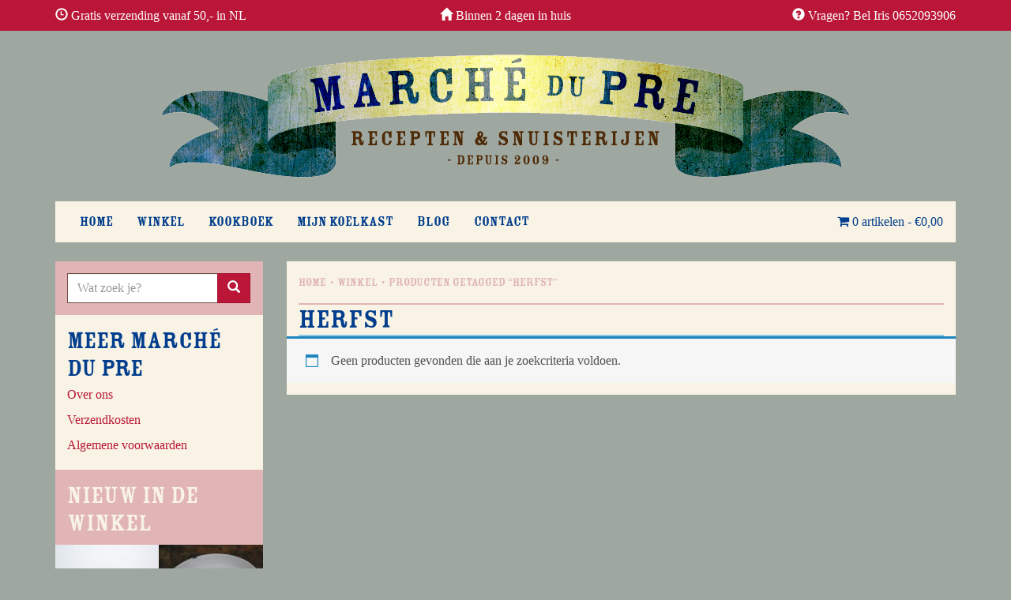

--- FILE ---
content_type: text/html; charset=UTF-8
request_url: https://www.marchedupre.com/gerelateerd/herfst
body_size: 12286
content:
<!DOCTYPE html><html dir="ltr" lang="nl-NL" prefix="og: https://ogp.me/ns#"> <head> <meta http-equiv="X-UA-Compatible" content="IE=edge,chrome=1"> <meta http-equiv="Content-Type" content="text/html; charset=UTF-8" /> <title>herfst in de winkel van Marché du Pre</title> <style>/*'RosewoodFillRoman''MrsEavesRoman''MrsEavesBold''MrsEavesMediumItalic'*//* line 4, /Users/maartenvg/Dropbox/Development/www/marchedupre.com/wp-content/themes/mdp/assets/css/above-the-fold.scss */body { font-size: 16px; font-family: Georgia, "Times New Roman", Times, serif; color: #6D4E43; background-color: #9ea8a0; margin: 0;}/* line 13, /Users/maartenvg/Dropbox/Development/www/marchedupre.com/wp-content/themes/mdp/assets/css/above-the-fold.scss */.headline { min-height: 39px; background: #ba1638; text-align: center;}/* line 20, /Users/maartenvg/Dropbox/Development/www/marchedupre.com/wp-content/themes/mdp/assets/css/above-the-fold.scss */.headline .row > div { display: inline-block;}/* line 25, /Users/maartenvg/Dropbox/Development/www/marchedupre.com/wp-content/themes/mdp/assets/css/above-the-fold.scss */.headline a { color: #fff;}/* line 31, /Users/maartenvg/Dropbox/Development/www/marchedupre.com/wp-content/themes/mdp/assets/css/above-the-fold.scss */.logo { display: block; text-align: center;}/* line 36, /Users/maartenvg/Dropbox/Development/www/marchedupre.com/wp-content/themes/mdp/assets/css/above-the-fold.scss */.logo img { margin: 30px auto;}/*# sourceMappingURL=above-the-fold.css.map */</style> <meta name="viewport" content="width=device-width, user-scalable=yes, initial-scale=1"> <link rel="icon" type="image/ico" href="https://www.marchedupre.com/wp-content/themes/mdp/favicon.ico"> <link rel="apple-touch-icon-precomposed" sizes="57x57" href="https://www.marchedupre.com/wp-content/themes/mdp/favicon/apple-touch-icon-57x57.png" /> <link rel="apple-touch-icon-precomposed" sizes="114x114" href="https://www.marchedupre.com/wp-content/themes/mdp/favicon/apple-touch-icon-114x114.png" /> <link rel="apple-touch-icon-precomposed" sizes="72x72" href="https://www.marchedupre.com/wp-content/themes/mdp/favicon/apple-touch-icon-72x72.png" /> <link rel="apple-touch-icon-precomposed" sizes="144x144" href="https://www.marchedupre.com/wp-content/themes/mdp/favicon/apple-touch-icon-144x144.png" /> <link rel="apple-touch-icon-precomposed" sizes="60x60" href="https://www.marchedupre.com/wp-content/themes/mdp/favicon/apple-touch-icon-60x60.png" /> <link rel="apple-touch-icon-precomposed" sizes="120x120" href="https://www.marchedupre.com/wp-content/themes/mdp/favicon/apple-touch-icon-120x120.png" /> <link rel="apple-touch-icon-precomposed" sizes="76x76" href="https://www.marchedupre.com/wp-content/themes/mdp/favicon/apple-touch-icon-76x76.png" /> <link rel="apple-touch-icon-precomposed" sizes="152x152" href="https://www.marchedupre.com/wp-content/themes/mdp/favicon/apple-touch-icon-152x152.png" /> <link rel="icon" type="image/png" href="https://www.marchedupre.com/wp-content/themes/mdp/favicon/favicon-196x196.png" sizes="196x196" /> <link rel="icon" type="image/png" href="https://www.marchedupre.com/wp-content/themes/mdp/favicon/favicon-96x96.png" sizes="96x96" /> <link rel="icon" type="image/png" href="https://www.marchedupre.com/wp-content/themes/mdp/favicon/favicon-32x32.png" sizes="32x32" /> <link rel="icon" type="image/png" href="https://www.marchedupre.com/wp-content/themes/mdp/favicon/favicon-16x16.png" sizes="16x16" /> <link rel="icon" type="image/png" href="https://www.marchedupre.com/wp-content/themes/mdp/favicon/favicon-128.png" sizes="128x128" /> <meta name="application-name" content="Marché du Pre ~ Culinaire heerlijkheden en brocante snuisterijen"/> <meta name="msapplication-TileColor" content="#FFFFFF" /> <meta name="msapplication-TileImage" content="https://www.marchedupre.com/wp-content/themes/mdp/favicon/mstile-144x144.png" /> <meta name="msapplication-square70x70logo" content="https://www.marchedupre.com/wp-content/themes/mdp/favicon/mstile-70x70.png" /> <meta name="msapplication-square150x150logo" content="https://www.marchedupre.com/wp-content/themes/mdp/favicon/mstile-150x150.png" /> <meta name="msapplication-wide310x150logo" content="https://www.marchedupre.com/wp-content/themes/mdp/favicon/mstile-310x150.png" /> <meta name="msapplication-square310x310logo" content="https://www.marchedupre.com/wp-content/themes/mdp/favicon/mstile-310x310.png" /> <meta property="og:title" content="herfst in de winkel van Marché du Pre"/> <meta property="og:type" content="website"/> <meta property="og:url" content=""/> <meta property="og:image" content="https://www.marchedupre.com/wp-content/uploads/2014/01/genieten.jpg"/> <meta property="og:site_name" content="Marché du Pre"/> <meta property="og:description" content="herfst in de winkel van Marché du Pre"/> <meta property="fb:admins" content="100000624343099" /> <meta property="fb:admins" content="560490465" /> <meta property="fb:app_id" content="387761381281185" /> <meta name="twitter:card" content="summary_large_image" /> <meta name="twitter:site" content="@marchedupre" /> <meta name="twitter:creator" content="@marchedupre" /> <meta name="twitter:domain" content="marchedupre.com" /> <meta name="twitter:title" content="herfst in de winkel van Marché du Pre" /> <meta name="twitter:description" content="herfst in de winkel van Marché du Pre" /> <meta name="twitter:image:src" content="https://www.marchedupre.com/wp-content/uploads/2014/01/genieten.jpg" /> <meta name="keywords" content="marché du pre, kookblog, recepten, snuisterijen, keukengerei, keukenspullen" /> <meta name="description" content="herfst in de winkel van Marché du Pre" /> <meta name="p:domain_verify" content="6f4c0236697d14a481c2e4f1c2037fd9"/> <link rel="author" href="https://plus.google.com/+MaartenvanGelderPlus"/> <link rel="dns-prefetch" href="//www.google-analytics.com/"/> <link rel="dns-prefetch" href="//www.google.com/"/> <link rel="dns-prefetch" href="//ajax.googleapis.com/"/> <link rel="dns-prefetch" href="//fonts.googleapis.com/"/> <link rel="dns-prefetch" href="//www.facebook.com/"/> <link rel="dns-prefetch" href="//marchedupre.s3-eu-west-1.amazonaws.com/"/> <link rel="dns-prefetch" href="//www.googleadservices.com/"/> <link rel="dns-prefetch" href="//googleads.g.doubleclick.net/"/> <link rel="dns-prefetch" href="//www.google.ca/"/> <link rel="search" type="application/opensearchdescription+xml" href="https://www.marchedupre.com/wp-content/themes/mdp/opensearch.xml" title="Zoeken in Marché du Pre"> <meta name="robots" content="max-image-preview:large" /> <link rel="canonical" href="https://www.marchedupre.com/gerelateerd/herfst" /> <meta name="generator" content="All in One SEO (AIOSEO) 4.9.3" /> <link rel="canonical" href="https://www.marchedupre.com/gerelateerd/herfst" /> <meta property="og:locale" content="nl_NL" /> <meta property="og:type" content="article" /> <meta property="og:title" content="herfst Archieven - Marché du Pre" /> <meta property="og:url" content="https://www.marchedupre.com/gerelateerd/herfst" /> <meta property="og:site_name" content="Marché du Pre" /> <meta name="twitter:card" content="summary_large_image" /> <link rel="alternate" type="application/rss+xml" title="Marché du Pre &raquo; feed" href="https://www.marchedupre.com/feed" /><link rel="alternate" type="application/rss+xml" title="Marché du Pre &raquo; reacties feed" href="https://www.marchedupre.com/comments/feed" /><link rel="alternate" type="application/rss+xml" title="Marché du Pre &raquo; herfst Tag feed" href="https://www.marchedupre.com/gerelateerd/herfst/feed" /> <style id='wp-img-auto-sizes-contain-inline-css' type='text/css'>img:is([sizes=auto i],[sizes^="auto," i]){contain-intrinsic-size:3000px 1500px}/*# sourceURL=wp-img-auto-sizes-contain-inline-css */</style><style id='wp-block-library-inline-css' type='text/css'>:root{--wp-block-synced-color:#7a00df;--wp-block-synced-color--rgb:122,0,223;--wp-bound-block-color:var(--wp-block-synced-color);--wp-editor-canvas-background:#ddd;--wp-admin-theme-color:#007cba;--wp-admin-theme-color--rgb:0,124,186;--wp-admin-theme-color-darker-10:#006ba1;--wp-admin-theme-color-darker-10--rgb:0,107,160.5;--wp-admin-theme-color-darker-20:#005a87;--wp-admin-theme-color-darker-20--rgb:0,90,135;--wp-admin-border-width-focus:2px}@media (min-resolution:192dpi){:root{--wp-admin-border-width-focus:1.5px}}.wp-element-button{cursor:pointer}:root .has-very-light-gray-background-color{background-color:#eee}:root .has-very-dark-gray-background-color{background-color:#313131}:root .has-very-light-gray-color{color:#eee}:root .has-very-dark-gray-color{color:#313131}:root .has-vivid-green-cyan-to-vivid-cyan-blue-gradient-background{background:linear-gradient(135deg,#00d084,#0693e3)}:root .has-purple-crush-gradient-background{background:linear-gradient(135deg,#34e2e4,#4721fb 50%,#ab1dfe)}:root .has-hazy-dawn-gradient-background{background:linear-gradient(135deg,#faaca8,#dad0ec)}:root .has-subdued-olive-gradient-background{background:linear-gradient(135deg,#fafae1,#67a671)}:root .has-atomic-cream-gradient-background{background:linear-gradient(135deg,#fdd79a,#004a59)}:root .has-nightshade-gradient-background{background:linear-gradient(135deg,#330968,#31cdcf)}:root .has-midnight-gradient-background{background:linear-gradient(135deg,#020381,#2874fc)}:root{--wp--preset--font-size--normal:16px;--wp--preset--font-size--huge:42px}.has-regular-font-size{font-size:1em}.has-larger-font-size{font-size:2.625em}.has-normal-font-size{font-size:var(--wp--preset--font-size--normal)}.has-huge-font-size{font-size:var(--wp--preset--font-size--huge)}.has-text-align-center{text-align:center}.has-text-align-left{text-align:left}.has-text-align-right{text-align:right}.has-fit-text{white-space:nowrap!important}#end-resizable-editor-section{display:none}.aligncenter{clear:both}.items-justified-left{justify-content:flex-start}.items-justified-center{justify-content:center}.items-justified-right{justify-content:flex-end}.items-justified-space-between{justify-content:space-between}.screen-reader-text{border:0;clip-path:inset(50%);height:1px;margin:-1px;overflow:hidden;padding:0;position:absolute;width:1px;word-wrap:normal!important}.screen-reader-text:focus{background-color:#ddd;clip-path:none;color:#444;display:block;font-size:1em;height:auto;left:5px;line-height:normal;padding:15px 23px 14px;text-decoration:none;top:5px;width:auto;z-index:100000}html :where(.has-border-color){border-style:solid}html :where([style*=border-top-color]){border-top-style:solid}html :where([style*=border-right-color]){border-right-style:solid}html :where([style*=border-bottom-color]){border-bottom-style:solid}html :where([style*=border-left-color]){border-left-style:solid}html :where([style*=border-width]){border-style:solid}html :where([style*=border-top-width]){border-top-style:solid}html :where([style*=border-right-width]){border-right-style:solid}html :where([style*=border-bottom-width]){border-bottom-style:solid}html :where([style*=border-left-width]){border-left-style:solid}html :where(img[class*=wp-image-]){height:auto;max-width:100%}:where(figure){margin:0 0 1em}html :where(.is-position-sticky){--wp-admin--admin-bar--position-offset:var(--wp-admin--admin-bar--height,0px)}@media screen and (max-width:600px){html :where(.is-position-sticky){--wp-admin--admin-bar--position-offset:0px}}/*# sourceURL=wp-block-library-inline-css */</style><style id='global-styles-inline-css' type='text/css'>
:root{--wp--preset--aspect-ratio--square: 1;--wp--preset--aspect-ratio--4-3: 4/3;--wp--preset--aspect-ratio--3-4: 3/4;--wp--preset--aspect-ratio--3-2: 3/2;--wp--preset--aspect-ratio--2-3: 2/3;--wp--preset--aspect-ratio--16-9: 16/9;--wp--preset--aspect-ratio--9-16: 9/16;--wp--preset--color--black: #000000;--wp--preset--color--cyan-bluish-gray: #abb8c3;--wp--preset--color--white: #ffffff;--wp--preset--color--pale-pink: #f78da7;--wp--preset--color--vivid-red: #cf2e2e;--wp--preset--color--luminous-vivid-orange: #ff6900;--wp--preset--color--luminous-vivid-amber: #fcb900;--wp--preset--color--light-green-cyan: #7bdcb5;--wp--preset--color--vivid-green-cyan: #00d084;--wp--preset--color--pale-cyan-blue: #8ed1fc;--wp--preset--color--vivid-cyan-blue: #0693e3;--wp--preset--color--vivid-purple: #9b51e0;--wp--preset--gradient--vivid-cyan-blue-to-vivid-purple: linear-gradient(135deg,rgb(6,147,227) 0%,rgb(155,81,224) 100%);--wp--preset--gradient--light-green-cyan-to-vivid-green-cyan: linear-gradient(135deg,rgb(122,220,180) 0%,rgb(0,208,130) 100%);--wp--preset--gradient--luminous-vivid-amber-to-luminous-vivid-orange: linear-gradient(135deg,rgb(252,185,0) 0%,rgb(255,105,0) 100%);--wp--preset--gradient--luminous-vivid-orange-to-vivid-red: linear-gradient(135deg,rgb(255,105,0) 0%,rgb(207,46,46) 100%);--wp--preset--gradient--very-light-gray-to-cyan-bluish-gray: linear-gradient(135deg,rgb(238,238,238) 0%,rgb(169,184,195) 100%);--wp--preset--gradient--cool-to-warm-spectrum: linear-gradient(135deg,rgb(74,234,220) 0%,rgb(151,120,209) 20%,rgb(207,42,186) 40%,rgb(238,44,130) 60%,rgb(251,105,98) 80%,rgb(254,248,76) 100%);--wp--preset--gradient--blush-light-purple: linear-gradient(135deg,rgb(255,206,236) 0%,rgb(152,150,240) 100%);--wp--preset--gradient--blush-bordeaux: linear-gradient(135deg,rgb(254,205,165) 0%,rgb(254,45,45) 50%,rgb(107,0,62) 100%);--wp--preset--gradient--luminous-dusk: linear-gradient(135deg,rgb(255,203,112) 0%,rgb(199,81,192) 50%,rgb(65,88,208) 100%);--wp--preset--gradient--pale-ocean: linear-gradient(135deg,rgb(255,245,203) 0%,rgb(182,227,212) 50%,rgb(51,167,181) 100%);--wp--preset--gradient--electric-grass: linear-gradient(135deg,rgb(202,248,128) 0%,rgb(113,206,126) 100%);--wp--preset--gradient--midnight: linear-gradient(135deg,rgb(2,3,129) 0%,rgb(40,116,252) 100%);--wp--preset--font-size--small: 13px;--wp--preset--font-size--medium: 20px;--wp--preset--font-size--large: 36px;--wp--preset--font-size--x-large: 42px;--wp--preset--spacing--20: 0.44rem;--wp--preset--spacing--30: 0.67rem;--wp--preset--spacing--40: 1rem;--wp--preset--spacing--50: 1.5rem;--wp--preset--spacing--60: 2.25rem;--wp--preset--spacing--70: 3.38rem;--wp--preset--spacing--80: 5.06rem;--wp--preset--shadow--natural: 6px 6px 9px rgba(0, 0, 0, 0.2);--wp--preset--shadow--deep: 12px 12px 50px rgba(0, 0, 0, 0.4);--wp--preset--shadow--sharp: 6px 6px 0px rgba(0, 0, 0, 0.2);--wp--preset--shadow--outlined: 6px 6px 0px -3px rgb(255, 255, 255), 6px 6px rgb(0, 0, 0);--wp--preset--shadow--crisp: 6px 6px 0px rgb(0, 0, 0);}:where(.is-layout-flex){gap: 0.5em;}:where(.is-layout-grid){gap: 0.5em;}body .is-layout-flex{display: flex;}.is-layout-flex{flex-wrap: wrap;align-items: center;}.is-layout-flex > :is(*, div){margin: 0;}body .is-layout-grid{display: grid;}.is-layout-grid > :is(*, div){margin: 0;}:where(.wp-block-columns.is-layout-flex){gap: 2em;}:where(.wp-block-columns.is-layout-grid){gap: 2em;}:where(.wp-block-post-template.is-layout-flex){gap: 1.25em;}:where(.wp-block-post-template.is-layout-grid){gap: 1.25em;}.has-black-color{color: var(--wp--preset--color--black) !important;}.has-cyan-bluish-gray-color{color: var(--wp--preset--color--cyan-bluish-gray) !important;}.has-white-color{color: var(--wp--preset--color--white) !important;}.has-pale-pink-color{color: var(--wp--preset--color--pale-pink) !important;}.has-vivid-red-color{color: var(--wp--preset--color--vivid-red) !important;}.has-luminous-vivid-orange-color{color: var(--wp--preset--color--luminous-vivid-orange) !important;}.has-luminous-vivid-amber-color{color: var(--wp--preset--color--luminous-vivid-amber) !important;}.has-light-green-cyan-color{color: var(--wp--preset--color--light-green-cyan) !important;}.has-vivid-green-cyan-color{color: var(--wp--preset--color--vivid-green-cyan) !important;}.has-pale-cyan-blue-color{color: var(--wp--preset--color--pale-cyan-blue) !important;}.has-vivid-cyan-blue-color{color: var(--wp--preset--color--vivid-cyan-blue) !important;}.has-vivid-purple-color{color: var(--wp--preset--color--vivid-purple) !important;}.has-black-background-color{background-color: var(--wp--preset--color--black) !important;}.has-cyan-bluish-gray-background-color{background-color: var(--wp--preset--color--cyan-bluish-gray) !important;}.has-white-background-color{background-color: var(--wp--preset--color--white) !important;}.has-pale-pink-background-color{background-color: var(--wp--preset--color--pale-pink) !important;}.has-vivid-red-background-color{background-color: var(--wp--preset--color--vivid-red) !important;}.has-luminous-vivid-orange-background-color{background-color: var(--wp--preset--color--luminous-vivid-orange) !important;}.has-luminous-vivid-amber-background-color{background-color: var(--wp--preset--color--luminous-vivid-amber) !important;}.has-light-green-cyan-background-color{background-color: var(--wp--preset--color--light-green-cyan) !important;}.has-vivid-green-cyan-background-color{background-color: var(--wp--preset--color--vivid-green-cyan) !important;}.has-pale-cyan-blue-background-color{background-color: var(--wp--preset--color--pale-cyan-blue) !important;}.has-vivid-cyan-blue-background-color{background-color: var(--wp--preset--color--vivid-cyan-blue) !important;}.has-vivid-purple-background-color{background-color: var(--wp--preset--color--vivid-purple) !important;}.has-black-border-color{border-color: var(--wp--preset--color--black) !important;}.has-cyan-bluish-gray-border-color{border-color: var(--wp--preset--color--cyan-bluish-gray) !important;}.has-white-border-color{border-color: var(--wp--preset--color--white) !important;}.has-pale-pink-border-color{border-color: var(--wp--preset--color--pale-pink) !important;}.has-vivid-red-border-color{border-color: var(--wp--preset--color--vivid-red) !important;}.has-luminous-vivid-orange-border-color{border-color: var(--wp--preset--color--luminous-vivid-orange) !important;}.has-luminous-vivid-amber-border-color{border-color: var(--wp--preset--color--luminous-vivid-amber) !important;}.has-light-green-cyan-border-color{border-color: var(--wp--preset--color--light-green-cyan) !important;}.has-vivid-green-cyan-border-color{border-color: var(--wp--preset--color--vivid-green-cyan) !important;}.has-pale-cyan-blue-border-color{border-color: var(--wp--preset--color--pale-cyan-blue) !important;}.has-vivid-cyan-blue-border-color{border-color: var(--wp--preset--color--vivid-cyan-blue) !important;}.has-vivid-purple-border-color{border-color: var(--wp--preset--color--vivid-purple) !important;}.has-vivid-cyan-blue-to-vivid-purple-gradient-background{background: var(--wp--preset--gradient--vivid-cyan-blue-to-vivid-purple) !important;}.has-light-green-cyan-to-vivid-green-cyan-gradient-background{background: var(--wp--preset--gradient--light-green-cyan-to-vivid-green-cyan) !important;}.has-luminous-vivid-amber-to-luminous-vivid-orange-gradient-background{background: var(--wp--preset--gradient--luminous-vivid-amber-to-luminous-vivid-orange) !important;}.has-luminous-vivid-orange-to-vivid-red-gradient-background{background: var(--wp--preset--gradient--luminous-vivid-orange-to-vivid-red) !important;}.has-very-light-gray-to-cyan-bluish-gray-gradient-background{background: var(--wp--preset--gradient--very-light-gray-to-cyan-bluish-gray) !important;}.has-cool-to-warm-spectrum-gradient-background{background: var(--wp--preset--gradient--cool-to-warm-spectrum) !important;}.has-blush-light-purple-gradient-background{background: var(--wp--preset--gradient--blush-light-purple) !important;}.has-blush-bordeaux-gradient-background{background: var(--wp--preset--gradient--blush-bordeaux) !important;}.has-luminous-dusk-gradient-background{background: var(--wp--preset--gradient--luminous-dusk) !important;}.has-pale-ocean-gradient-background{background: var(--wp--preset--gradient--pale-ocean) !important;}.has-electric-grass-gradient-background{background: var(--wp--preset--gradient--electric-grass) !important;}.has-midnight-gradient-background{background: var(--wp--preset--gradient--midnight) !important;}.has-small-font-size{font-size: var(--wp--preset--font-size--small) !important;}.has-medium-font-size{font-size: var(--wp--preset--font-size--medium) !important;}.has-large-font-size{font-size: var(--wp--preset--font-size--large) !important;}.has-x-large-font-size{font-size: var(--wp--preset--font-size--x-large) !important;}
/*# sourceURL=global-styles-inline-css */
</style>
<style id='classic-theme-styles-inline-css' type='text/css'>/*! This file is auto-generated */.wp-block-button__link{color:#fff;background-color:#32373c;border-radius:9999px;box-shadow:none;text-decoration:none;padding:calc(.667em + 2px) calc(1.333em + 2px);font-size:1.125em}.wp-block-file__button{background:#32373c;color:#fff;text-decoration:none}/*# sourceURL=/wp-includes/css/classic-themes.min.css */</style><style id='woocommerce-inline-inline-css' type='text/css'>.woocommerce form .form-row .required { visibility: visible; }/*# sourceURL=woocommerce-inline-inline-css */</style><link rel="https://api.w.org/" href="https://www.marchedupre.com/wp-json/" /><link rel="alternate" title="JSON" type="application/json" href="https://www.marchedupre.com/wp-json/wp/v2/product_tag/2123" /><link rel="EditURI" type="application/rsd+xml" title="RSD" href="https://www.marchedupre.com/xmlrpc.php?rsd" /> <style id="wpp-loading-animation-styles">@-webkit-keyframes bgslide{from{background-position-x:0}to{background-position-x:-200%}}@keyframes bgslide{from{background-position-x:0}to{background-position-x:-200%}}.wpp-widget-block-placeholder,.wpp-shortcode-placeholder{margin:0 auto;width:60px;height:3px;background:#dd3737;background:linear-gradient(90deg,#dd3737 0%,#571313 10%,#dd3737 100%);background-size:200% auto;border-radius:3px;-webkit-animation:bgslide 1s infinite linear;animation:bgslide 1s infinite linear}</style> <noscript><style>.woocommerce-product-gallery{ opacity: 1 !important; }</style></noscript> <link rel='stylesheet' id='wc-blocks-style-css' href='https://www.marchedupre.com/wp-content/plugins/woocommerce/assets/client/blocks/wc-blocks.css?ver=wc-10.4.3' type='text/css' media='all' />
</head> <body class="archive tax-product_tag term-herfst term-2123 wp-theme-mdp theme-mdp woocommerce woocommerce-page woocommerce-no-js"> <header> <div class="headline"> <div class="container"> <div class="row"> <div class="shipping col-sm-4"> <p data-js="tooltip" title="België &bull; 10,-<br />Nederland &bull; 5,-"><span class="glyphicon glyphicon-time"></span> Gratis verzending vanaf 50,- in NL</p> </div> <div class="delivery col-sm-4"> <p><span class="glyphicon glyphicon-home"></span> Binnen 2 dagen in huis</p> </div> <div class="phone col-sm-4"> <p><span class="glyphicon glyphicon-question-sign"></span> <a data-js="tooltip" title="Maarten ~ 0641863084<br />Iris ~ 0652093906" href="/contact">Vragen? Bel Iris 0652093906</a></p> </div> </div> </div> </div> <div class="container"> <nav> </nav> <a class="logo" href="https://www.marchedupre.com"> <img src="https://www.marchedupre.com/wp-content/themes/mdp/images/logo-marchedupre.png" alt="Marché du Pre" /> </a> <nav class="main navbar navbar-default" role="navigation"> <div class="navbar-header"> <button type="button" class="navbar-toggle" data-toggle="collapse" data-target=".navbar-collapse"> <span class="sr-only">Toggle navigation</span> <span class="icon-bar"></span> <span class="icon-bar"></span> <span class="icon-bar"></span> </button> <div class="navbar-brand">menu</div> </div> <div class="collapse navbar-collapse"> <ul id="menu-mainmenu" class="nav navbar-nav navbar-main"><li id="menu-item-9412" class="menu-item menu-item-type-post_type menu-item-object-page menu-item-home menu-item-9412"><a href="https://www.marchedupre.com/"><span title="Home" class="fn name" itemprop="name">Home</span></a></li><li id="menu-item-1454" class="menu-item menu-item-type-custom menu-item-object-custom menu-item-1454"><a title="Leuke snuisterijen in de winkel van Marché du Pre" href="/winkel">Winkel</a></li><li id="menu-item-1004" class="menu-item menu-item-type-custom menu-item-object-custom menu-item-1004"><a title="Lekkere recepten in het kookboek van Marché du Pre" href="/kookboek">Kookboek</a></li><li id="menu-item-1005" class="menu-item menu-item-type-post_type menu-item-object-page menu-item-1005"><a title="Koken met de ingrediënten die je nog in huis hebt." href="https://www.marchedupre.com/mijn-koelkast"><span title="Mijn koelkast" class="fn name" itemprop="name">Mijn koelkast</span></a></li><li id="menu-item-3035" class="menu-item menu-item-type-custom menu-item-object-custom menu-item-3035"><a title="Leuke verhalen van ons" href="/blog">Blog</a></li><li id="menu-item-1158" class="menu-item menu-item-type-post_type menu-item-object-page menu-item-1158"><a title="Neem contact op met Marché du Pre" rel="nofollow" href="https://www.marchedupre.com/contact"><span title="Contact" class="fn name" itemprop="name">Contact</span></a></li></ul> <ul id="menu-mainmenu-right" class="nav navbar-nav navbar-right"><li class="dropdown wpmenucartli wpmenucart-display-standard" id="wpmenucartli"><a class="wpmenucart-contents" href="https://www.marchedupre.com/winkel" title="Naar de winkel"><i class="wpmenucart-icon-shopping-cart-0"></i><span class="cartcontainer full"><span class="cartcontents">0 artikelen</span> - <span class="amount">&euro;0,00</span></span><span class="cartcontainer summary">0</span></a><ul class="dropdown-menu sub-menu wpmenucart" style="display:none"><li class="menu-item wpmenucart-submenu-item clearfix"><a href="https://www.marchedupre.com/winkel">Uw winkelwagen is leeg</a></li></ul></li></ul> </div> </nav> </div> </header> <main> <div class="container"> <div class="row"><aside class="col-md-3 "> <ul class="widget-wrapper"> <li id="search-3" class="widget widget_search"><h2 class="widgettitle">Zoeken?</h2> <form method="get"id="searchform" action="/"> <div class="input-group"> <input name="s" type="search" class="form-control" placeholder="Wat zoek je?" value=""> <span class="input-group-btn"> <button class="btn btn-primary" type="submit"><span class="glyphicon glyphicon-search"></span></button> </span> </div> </form></li><li id="nav_menu-3" class="widget widget_nav_menu"><h2 class="widgettitle">Meer Marché du Pre</h2><div class="menu-asidemenu-container"><ul id="menu-asidemenu" class="menu"><li id="menu-item-7650" class="menu-item menu-item-type-post_type menu-item-object-page menu-item-7650"><a href="https://www.marchedupre.com/over-ons" title="Over Marché du Pre">Over ons</a></li><li id="menu-item-9369" class="menu-item menu-item-type-post_type menu-item-object-page menu-item-9369"><a href="https://www.marchedupre.com/verzendkosten"><span title="Verzendkosten" class="fn name" itemprop="name">Verzendkosten</span></a></li><li id="menu-item-2590" class="menu-item menu-item-type-post_type menu-item-object-page menu-item-2590"><a href="https://www.marchedupre.com/algemene-voorwaarden"><span title="Algemene voorwaarden" class="fn name" itemprop="name">Algemene voorwaarden</span></a></li></ul></div></li><li id="latest-products-3" class="widget widget_latest-products"><h2 class="widgettitle">Nieuw in de winkel</h2><div class="row content"><a class="col-xs-6 col-sm-3 col-md-6" href="https://www.marchedupre.com/winkel/potten-pannen/pannen-potten-pannen/stoofpan-pannen-potten-pannen/oranje-le-creuset-casserole-maat-d"><img src="https://marchedupre.s3-eu-west-1.amazonaws.com/wp-content/uploads/2015/09/oranje-Le-Creuset-pan-maat-D-zij-130x130.jpg" alt="Oranje Le Creuset casserole maat D"></a><a class="col-xs-6 col-sm-3 col-md-6" href="https://www.marchedupre.com/winkel/potten-pannen/ovenschalen/bruine-ovale-ovenschaal-le-creuset-maat-36"><img src="https://marchedupre.s3-eu-west-1.amazonaws.com/wp-content/uploads/2015/09/grote-bruine-ovale-ovenschaal-Le-Creuset-maat-36-binnen-130x130.jpg" alt="Bruine ovale ovenschaal Le Creuset maat 36"></a><a class="col-xs-6 col-sm-3 col-md-6" href="https://www.marchedupre.com/winkel/potten-pannen/pannen-potten-pannen/fonduepan-pannen-potten-pannen/limited-edition-fonduepan-le-creuset"><img src="https://marchedupre.s3-eu-west-1.amazonaws.com/wp-content/uploads/2015/09/Limited-edition-Le-Creuset-fondue-zij-130x130.jpg" alt="Limited edition fonduepan Le Creuset"></a><a class="col-xs-6 col-sm-3 col-md-6" href="https://www.marchedupre.com/winkel/potten-pannen/ovenschalen/rood-emaille-schaaltje-van-ibili-met-oortjes"><img src="https://marchedupre.s3-eu-west-1.amazonaws.com/wp-content/uploads/2015/09/Rood-emaille-schaaltje-van-Ibili-met-oortjes-zij-130x130.jpg" alt="Rood emaille schaaltje van Ibili met oortjes"></a></div></li><li id="text-7" class="widget widget_text"><h2 class="widgettitle">Copyright</h2> <div class="textwidget">De site is ontworpen door <a href="http://www.10e.nl/">Martine de Jong</a> en gebouwd door <a href="http://www.maartenvangelder.nl/">Maarten van Gelder</a>.Op alle content rust copyright, tenzij anders vermeld.© 2009 - 2016</div> </li> </ul> </aside><div class="col-md-9"><div id="primary" class="content-area"><main id="main" class="site-main" role="main"><nav class="woocommerce-breadcrumb" aria-label="Breadcrumb"><ol class="breadcrumb" itemscope itemtype="http://schema.org/BreadcrumbList"><li itemprop="itemListElement" itemscope itemtype="http://schema.org/ListItem"><a itemscope itemtype="http://schema.org/Thing" itemprop="item" href="https://www.marchedupre.com"><span itemprop="name">Home</span></a><meta itemprop="position" content="1" /></li><li itemprop="itemListElement" itemscope itemtype="http://schema.org/ListItem"><a itemscope itemtype="http://schema.org/Thing" itemprop="item" href="https://www.marchedupre.com/winkel"><span itemprop="name">Winkel</span></a><meta itemprop="position" content="2" /></li><li itemprop="itemListElement" itemscope itemtype="http://schema.org/ListItem"><span itemprop="name">Producten getagged &ldquo;herfst&rdquo;</span></li></ol></nav><section class="archive-intro-block"><header class="woocommerce-products-header"> <h1 class="woocommerce-products-header__title page-title">herfst</h1> </section></header><div class="woocommerce-no-products-found"> <div class="woocommerce-info" role="status"> Geen producten gevonden die aan je zoekcriteria voldoen. </div></div></main></div></div></div><link rel='stylesheet' id='app-css' href='https://www.marchedupre.com/wp-content/themes/mdp/static/css/app.css?ver=1573309490' type='text/css' media='screen' /><script type="application/ld+json" class="aioseo-schema"> {"@context":"https:\/\/schema.org","@graph":[{"@type":"BreadcrumbList","@id":"https:\/\/www.marchedupre.com\/gerelateerd\/herfst#breadcrumblist","itemListElement":[{"@type":"ListItem","@id":"https:\/\/www.marchedupre.com#listItem","position":1,"name":"Home","item":"https:\/\/www.marchedupre.com","nextItem":{"@type":"ListItem","@id":"https:\/\/www.marchedupre.com\/winkel#listItem","name":"Winkel"}},{"@type":"ListItem","@id":"https:\/\/www.marchedupre.com\/winkel#listItem","position":2,"name":"Winkel","item":"https:\/\/www.marchedupre.com\/winkel","nextItem":{"@type":"ListItem","@id":"https:\/\/www.marchedupre.com\/gerelateerd\/herfst#listItem","name":"herfst"},"previousItem":{"@type":"ListItem","@id":"https:\/\/www.marchedupre.com#listItem","name":"Home"}},{"@type":"ListItem","@id":"https:\/\/www.marchedupre.com\/gerelateerd\/herfst#listItem","position":3,"name":"herfst","previousItem":{"@type":"ListItem","@id":"https:\/\/www.marchedupre.com\/winkel#listItem","name":"Winkel"}}]},{"@type":"CollectionPage","@id":"https:\/\/www.marchedupre.com\/gerelateerd\/herfst#collectionpage","url":"https:\/\/www.marchedupre.com\/gerelateerd\/herfst","name":"herfst - March\u00e9 du Pre","inLanguage":"nl-NL","isPartOf":{"@id":"https:\/\/www.marchedupre.com\/#website"},"breadcrumb":{"@id":"https:\/\/www.marchedupre.com\/gerelateerd\/herfst#breadcrumblist"}},{"@type":"Organization","@id":"https:\/\/www.marchedupre.com\/#organization","name":"March\u00e9 du Pre","description":"Culinaire heerlijkheden en brocante snuisterijen","url":"https:\/\/www.marchedupre.com\/"},{"@type":"WebSite","@id":"https:\/\/www.marchedupre.com\/#website","url":"https:\/\/www.marchedupre.com\/","name":"March\u00e9 du Pre","description":"Culinaire heerlijkheden en brocante snuisterijen","inLanguage":"nl-NL","publisher":{"@id":"https:\/\/www.marchedupre.com\/#organization"}}]} </script><script type="application/ld+json" class="yoast-schema-graph">{"@context":"https://schema.org","@graph":[{"@type":"CollectionPage","@id":"https://www.marchedupre.com/gerelateerd/herfst","url":"https://www.marchedupre.com/gerelateerd/herfst","name":"herfst Archieven - Marché du Pre","isPartOf":{"@id":"https://www.marchedupre.com/#website"},"breadcrumb":{"@id":"https://www.marchedupre.com/gerelateerd/herfst#breadcrumb"},"inLanguage":"nl-NL"},{"@type":"BreadcrumbList","@id":"https://www.marchedupre.com/gerelateerd/herfst#breadcrumb","itemListElement":[{"@type":"ListItem","position":1,"name":"Home","item":"https://www.marchedupre.com/"},{"@type":"ListItem","position":2,"name":"herfst"}]},{"@type":"WebSite","@id":"https://www.marchedupre.com/#website","url":"https://www.marchedupre.com/","name":"Marché du Pre","description":"Culinaire heerlijkheden en brocante snuisterijen","potentialAction":[{"@type":"SearchAction","target":{"@type":"EntryPoint","urlTemplate":"https://www.marchedupre.com/?s={search_term_string}"},"query-input":{"@type":"PropertyValueSpecification","valueRequired":true,"valueName":"search_term_string"}}],"inLanguage":"nl-NL"}]}</script><script type="text/javascript" id="wpp-js" src="https://www.marchedupre.com/wp-content/plugins/wordpress-popular-posts/assets/js/wpp.min.js?ver=7.3.6" data-sampling="0" data-sampling-rate="100" data-api-url="https://www.marchedupre.com/wp-json/wordpress-popular-posts" data-post-id="0" data-token="ec88420fd0" data-lang="0" data-debug="0"></script><script src="//www.googletagmanager.com/gtag/js?id=G-28PQPXBWEP" data-cfasync="false" data-wpfc-render="false" type="text/javascript" async></script><script data-cfasync="false" data-wpfc-render="false" type="text/javascript"> var mi_version = '9.11.1'; var mi_track_user = true; var mi_no_track_reason = ''; var MonsterInsightsDefaultLocations = {"page_location":"https:\/\/www.marchedupre.com\/gerelateerd\/herfst\/"}; if ( typeof MonsterInsightsPrivacyGuardFilter === 'function' ) { var MonsterInsightsLocations = (typeof MonsterInsightsExcludeQuery === 'object') ? MonsterInsightsPrivacyGuardFilter( MonsterInsightsExcludeQuery ) : MonsterInsightsPrivacyGuardFilter( MonsterInsightsDefaultLocations ); } else { var MonsterInsightsLocations = (typeof MonsterInsightsExcludeQuery === 'object') ? MonsterInsightsExcludeQuery : MonsterInsightsDefaultLocations; } var disableStrs = [ 'ga-disable-G-28PQPXBWEP', ]; /* Function to detect opted out users */ function __gtagTrackerIsOptedOut() { for (var index = 0; index < disableStrs.length; index++) { if (document.cookie.indexOf(disableStrs[index] + '=true') > -1) { return true; } } return false; } /* Disable tracking if the opt-out cookie exists. */ if (__gtagTrackerIsOptedOut()) { for (var index = 0; index < disableStrs.length; index++) { window[disableStrs[index]] = true; } } /* Opt-out function */ function __gtagTrackerOptout() { for (var index = 0; index < disableStrs.length; index++) { document.cookie = disableStrs[index] + '=true; expires=Thu, 31 Dec 2099 23:59:59 UTC; path=/'; window[disableStrs[index]] = true; } } if ('undefined' === typeof gaOptout) { function gaOptout() { __gtagTrackerOptout(); } } window.dataLayer = window.dataLayer || []; window.MonsterInsightsDualTracker = { helpers: {}, trackers: {}, }; if (mi_track_user) { function __gtagDataLayer() { dataLayer.push(arguments); } function __gtagTracker(type, name, parameters) { if (!parameters) { parameters = {}; } if (parameters.send_to) { __gtagDataLayer.apply(null, arguments); return; } if (type === 'event') { parameters.send_to = monsterinsights_frontend.v4_id; var hookName = name; if (typeof parameters['event_category'] !== 'undefined') { hookName = parameters['event_category'] + ':' + name; } if (typeof MonsterInsightsDualTracker.trackers[hookName] !== 'undefined') { MonsterInsightsDualTracker.trackers[hookName](parameters); } else { __gtagDataLayer('event', name, parameters); } } else { __gtagDataLayer.apply(null, arguments); } } __gtagTracker('js', new Date()); __gtagTracker('set', { 'developer_id.dZGIzZG': true, }); if ( MonsterInsightsLocations.page_location ) { __gtagTracker('set', MonsterInsightsLocations); } __gtagTracker('config', 'G-28PQPXBWEP', {"forceSSL":"true"} ); window.gtag = __gtagTracker; (function () { /* https://developers.google.com/analytics/devguides/collection/analyticsjs/ */ /* ga and __gaTracker compatibility shim. */ var noopfn = function () { return null; }; var newtracker = function () { return new Tracker(); }; var Tracker = function () { return null; }; var p = Tracker.prototype; p.get = noopfn; p.set = noopfn; p.send = function () { var args = Array.prototype.slice.call(arguments); args.unshift('send'); __gaTracker.apply(null, args); }; var __gaTracker = function () { var len = arguments.length; if (len === 0) { return; } var f = arguments[len - 1]; if (typeof f !== 'object' || f === null || typeof f.hitCallback !== 'function') { if ('send' === arguments[0]) { var hitConverted, hitObject = false, action; if ('event' === arguments[1]) { if ('undefined' !== typeof arguments[3]) { hitObject = { 'eventAction': arguments[3], 'eventCategory': arguments[2], 'eventLabel': arguments[4], 'value': arguments[5] ? arguments[5] : 1, } } } if ('pageview' === arguments[1]) { if ('undefined' !== typeof arguments[2]) { hitObject = { 'eventAction': 'page_view', 'page_path': arguments[2], } } } if (typeof arguments[2] === 'object') { hitObject = arguments[2]; } if (typeof arguments[5] === 'object') { Object.assign(hitObject, arguments[5]); } if ('undefined' !== typeof arguments[1].hitType) { hitObject = arguments[1]; if ('pageview' === hitObject.hitType) { hitObject.eventAction = 'page_view'; } } if (hitObject) { action = 'timing' === arguments[1].hitType ? 'timing_complete' : hitObject.eventAction; hitConverted = mapArgs(hitObject); __gtagTracker('event', action, hitConverted); } } return; } function mapArgs(args) { var arg, hit = {}; var gaMap = { 'eventCategory': 'event_category', 'eventAction': 'event_action', 'eventLabel': 'event_label', 'eventValue': 'event_value', 'nonInteraction': 'non_interaction', 'timingCategory': 'event_category', 'timingVar': 'name', 'timingValue': 'value', 'timingLabel': 'event_label', 'page': 'page_path', 'location': 'page_location', 'title': 'page_title', 'referrer' : 'page_referrer', }; for (arg in args) { if (!(!args.hasOwnProperty(arg) || !gaMap.hasOwnProperty(arg))) { hit[gaMap[arg]] = args[arg]; } else { hit[arg] = args[arg]; } } return hit; } try { f.hitCallback(); } catch (ex) { } }; __gaTracker.create = newtracker; __gaTracker.getByName = newtracker; __gaTracker.getAll = function () { return []; }; __gaTracker.remove = noopfn; __gaTracker.loaded = true; window['__gaTracker'] = __gaTracker; })(); } else { console.log(""); (function () { function __gtagTracker() { return null; } window['__gtagTracker'] = __gtagTracker; window['gtag'] = __gtagTracker; })(); } </script><script type="text/javascript" src="https://www.marchedupre.com/wp-includes/js/jquery/jquery.min.js?ver=3.7.1" id="jquery-core-js"></script><script type="text/javascript" src="https://www.marchedupre.com/wp-content/plugins/google-analytics-for-wordpress/assets/js/frontend-gtag.min.js?ver=9.11.1" id="monsterinsights-frontend-script-js" async="async" data-wp-strategy="async"></script><script data-cfasync="false" data-wpfc-render="false" type="text/javascript" id='monsterinsights-frontend-script-js-extra'>/* <![CDATA[ */var monsterinsights_frontend = {"js_events_tracking":"true","download_extensions":"doc,pdf,ppt,zip,xls,docx,pptx,xlsx","inbound_paths":"[]","home_url":"https:\/\/www.marchedupre.com","hash_tracking":"false","v4_id":"G-28PQPXBWEP"};/* ]]> */</script><script type="text/javascript" src="https://www.marchedupre.com/wp-content/plugins/woocommerce/assets/js/jquery-blockui/jquery.blockUI.min.js?ver=2.7.0-wc.10.4.3" id="wc-jquery-blockui-js" defer="defer" data-wp-strategy="defer"></script><script type="text/javascript" id="wc-add-to-cart-js-extra">/* <![CDATA[ */var wc_add_to_cart_params = {"ajax_url":"/wp-admin/admin-ajax.php","wc_ajax_url":"/?wc-ajax=%%endpoint%%","i18n_view_cart":"Bekijk winkelwagen","cart_url":"https://www.marchedupre.com/winkelwagen","is_cart":"","cart_redirect_after_add":"no"};//# sourceURL=wc-add-to-cart-js-extra/* ]]> */</script><script type="text/javascript" src="https://www.marchedupre.com/wp-content/plugins/woocommerce/assets/js/frontend/add-to-cart.min.js?ver=10.4.3" id="wc-add-to-cart-js" defer="defer" data-wp-strategy="defer"></script><script type="text/javascript" src="https://www.marchedupre.com/wp-content/plugins/woocommerce/assets/js/js-cookie/js.cookie.min.js?ver=2.1.4-wc.10.4.3" id="wc-js-cookie-js" defer="defer" data-wp-strategy="defer"></script><script type="text/javascript" id="woocommerce-js-extra">/* <![CDATA[ */var woocommerce_params = {"ajax_url":"/wp-admin/admin-ajax.php","wc_ajax_url":"/?wc-ajax=%%endpoint%%","i18n_password_show":"Wachtwoord weergeven","i18n_password_hide":"Wachtwoord verbergen"};//# sourceURL=woocommerce-js-extra/* ]]> */</script><script type="text/javascript" src="https://www.marchedupre.com/wp-content/plugins/woocommerce/assets/js/frontend/woocommerce.min.js?ver=10.4.3" id="woocommerce-js" defer="defer" data-wp-strategy="defer"></script><script class="hsq-set-content-id" data-content-id="listing-page"> var _hsq = _hsq || []; _hsq.push(["setContentType", "listing-page"]); </script><script>window.addEventListener('load', function () { var js = document.createElement("script"); js.type = "text/javascript"; js.src = "//mautic.marchedupre.com/form/generate.js?id=1"; console.log(js); console.log('js'); document.getElementById('newsletter-form').appendChild(js);});</script><script type="application/ld+json">{ "@context" : "http://schema.org", "@type" : "Organization", "name": "Marché du Pre", "url" : "https://www.marchedupre.com", "sameAs": [ "https://www.facebook.com/MarcheDuPre", "https://www.twitter.com/MarcheDuPre", "https://instagram.com/MarcheDuPre" ], "logo" : "https://www.marchedupre.com/wp-content/themes/mdp/images/logo-marchedupre.png", "contactPoint" : [ { "@type" : "ContactPoint", "telephone" : "+31-641863084", "contactType" : "customer service" }, { "@type" : "ContactPoint", "telephone" : "+31-52093906", "contactType" : "sales" } ]}</script><script type="speculationrules">{"prefetch":[{"source":"document","where":{"and":[{"href_matches":"/*"},{"not":{"href_matches":["/wp-*.php","/wp-admin/*","/wp-content/uploads/*","/wp-content/*","/wp-content/plugins/*","/wp-content/themes/mdp/*","/*\\?(.+)"]}},{"not":{"selector_matches":"a[rel~=\"nofollow\"]"}},{"not":{"selector_matches":".no-prefetch, .no-prefetch a"}}]},"eagerness":"conservative"}]}</script><script src="https://verthe.agilecrm.com/stats/min/agile-min.js"></script><script>_agile.set_account("7p9sc2jo072tga6fud7sb1i15j","verthe");_agile.track_page_view();_agile_execute_web_rules();</script><script type="text/javascript" > function wpmautic_send(){ if ('undefined' === typeof mt) { if (console !== undefined) { console.warn('WPMautic: mt not defined. Did you load mtc.js ?'); } return false; } // Add the mt('send', 'pageview') script with optional tracking attributes. mt('send', 'pageview'); } (function(w,d,t,u,n,a,m){w['MauticTrackingObject']=n; w[n]=w[n]||function(){(w[n].q=w[n].q||[]).push(arguments)},a=d.createElement(t), m=d.getElementsByTagName(t)[0];a.async=1;a.src=u;m.parentNode.insertBefore(a,m) })(window,document,'script','https://mautic.marchedupre.com/mtc.js','mt'); wpmautic_send(); </script><script type="application/ld+json">{"@context":"https://schema.org/","@type":"BreadcrumbList","itemListElement":[{"@type":"ListItem","position":1,"item":{"name":"Home","@id":"https://www.marchedupre.com"}},{"@type":"ListItem","position":2,"item":{"name":"Winkel","@id":"https://www.marchedupre.com/winkel"}},{"@type":"ListItem","position":3,"item":{"name":"Producten getagged &amp;ldquo;herfst&amp;rdquo;","@id":"https://www.marchedupre.com/gerelateerd/herfst"}}]}</script><script type='text/javascript'> (function () { var c = document.body.className; c = c.replace(/woocommerce-no-js/, 'woocommerce-js'); document.body.className = c; })(); </script><script type="text/javascript" src="https://www.marchedupre.com/wp-content/themes/mdp/js/vendor.js?ver=1573245255" id="vendor-js"></script><script type="text/javascript" src="https://www.marchedupre.com/wp-content/themes/mdp/js/app.js?ver=1573245255" id="app-js"></script><script type="text/javascript" src="https://www.marchedupre.com/wp-content/plugins/woocommerce/assets/js/sourcebuster/sourcebuster.min.js?ver=10.4.3" id="sourcebuster-js-js"></script><script type="text/javascript" id="wc-order-attribution-js-extra">/* <![CDATA[ */var wc_order_attribution = {"params":{"lifetime":1.0e-5,"session":30,"base64":false,"ajaxurl":"https://www.marchedupre.com/wp-admin/admin-ajax.php","prefix":"wc_order_attribution_","allowTracking":true},"fields":{"source_type":"current.typ","referrer":"current_add.rf","utm_campaign":"current.cmp","utm_source":"current.src","utm_medium":"current.mdm","utm_content":"current.cnt","utm_id":"current.id","utm_term":"current.trm","utm_source_platform":"current.plt","utm_creative_format":"current.fmt","utm_marketing_tactic":"current.tct","session_entry":"current_add.ep","session_start_time":"current_add.fd","session_pages":"session.pgs","session_count":"udata.vst","user_agent":"udata.uag"}};//# sourceURL=wc-order-attribution-js-extra/* ]]> */</script><script type="text/javascript" src="https://www.marchedupre.com/wp-content/plugins/woocommerce/assets/js/frontend/order-attribution.min.js?ver=10.4.3" id="wc-order-attribution-js"></script> </section></div><footer class="page-footer"> <div class="container"> <div class="row"> <div class="col-xs-12"> <nav role="navigation" aria-label="Breadcrumbs" class="breadcrumbs" itemprop="breadcrumb"><ol class="breadcrumb" itemscope itemtype="http://schema.org/BreadcrumbList"><meta name="numberOfItems" content="3" /><meta name="itemListOrder" content="Ascending" /><li itemprop="itemListElement" itemscope itemtype="http://schema.org/ListItem" ><a href="https://www.marchedupre.com" rel="home"><span itemprop="name">Home</span></a><meta itemprop="position" content="1" /></li><li itemprop="itemListElement" itemscope itemtype="http://schema.org/ListItem" ><a href="https://www.marchedupre.com/winkel"><span itemprop="name">Producten</span></a><meta itemprop="position" content="2" /></li><li itemprop="itemListElement" itemscope itemtype="http://schema.org/ListItem" ><span itemprop="name">herfst</span><meta itemprop="position" content="3" /></li></ol></nav> </div> </div> <div class="row"> <div class="col-xs-12 col-sm-6 col-md-3"> <ul> <lh><a href="/contact">Waar kunnen we mee helpen?</a></lh> <li><a href="/over-ons">Over ons</a></li> <li><a href="/verzendkosten">Verzendkosten</a></li> <li><a href="/algemene-voorwaarden">Algemene voorwaarden</a></li> </ul> <ul class="contact"> <lh><a href="/contact">Neem contact met ons op</a></lh> <li> Gerard Doustraat 54-1<br /> 1072 VT Amsterdam<br /> Iris: 06 – 52 09 39 06<br /> Maarten: 06 – 41 86 30 84<br /> <a href="mailto:info@marchedupre.com">info@marchedupre.com</a> </li> </ul> </div> <div class="col-xs-6 col-md-3"> <ul> <lh><a href="/winkel">Producten</a></lh> <li><a href="/producten/aardewerk">Aardewerk</a></li> <li><a href="/producten/curiosa">Curiosa</a></li> <li><a href="/producten/keuken-servies">Keuken &amp; Servies</a></li> <li><a href="/producten/olijvenhout">Olijvenhout</a></li> <li><a href="/producten/potten-pannen">Potten &amp; Pannen</a></li> </ul> <ul> <lh><a href="/winkel">Merken</a></lh> <li><a href="/winkel?filter_merk=le-porteur">Le Porteur</a></li> <li><a href="/winkel?filter_merk=dansk-kobenstyle">Dansk Kobenstyle</a></li> <li><a href="/winkel?filter_merk=le-creuset">Le Creuset</a></li> <li><a href="/winkel?filter_merk=l-amandinoise">L'Amandinoise</a></li> </ul> </div> <div class="col-xs-6 col-md-3"> <ul> <lh><a href="/kookboek">Recepten</a></lh> <li><a href="/kookboek?filter=recept&type=soep">Soep</a></li> <li><a href="/kookboek?filter=recept&type=salade">Salade</a></li> <li><a href="/kookboek?filter=recept&type=voorgerecht">Voorgerecht</a></li> <li><a href="/kookboek?filter=recept&type=hoofdgerecht">Hoofdgerecht</a></li> <li><a href="/kookboek?filter=recept&type=nagerecht">Dessert</a></li> </ul> <ul> <lh><a href="/mijn-koelkast">Seizoensgroente</a></lh> <li><a href="/ingredient/appel">Appel</a></li><li><a href="/ingredient/knolselderij">Knolselderij</a></li><li><a href="/ingredient/rucola">Rucola</a></li><li><a href="/ingredient/aardappel">Aardappel</a></li> </ul> </div> <div class="col-xs-12 col-sm-6 col-md-3"> <strong>Nieuwe artikelen en kortingen ontvangen?</strong> <br><br> <div id="newsletter-form"></div> <br> <p> <span> <span class="footer-ratings"> <span>103</span> klanten beoordeelden<br> Marché du Pre met een <span>9.8</span> / <span>10</span>. </span> </span> </p> <br> <img src="https://www.marchedupre.com/wp-content/themes/mdp/images/payment-icons.svg" alt="Betalen bij Marché du Pre kan met PayPal, MasterCard, Visa en iDeal"> <br> </div> <div class="col-xs-12"> De site is ontworpen door Martine de Jong en gebouwd door Maarten van Gelder. Op alle content rust copyright, tenzij anders vermeld. &copy; 2009 - 2026 </div> </div> </div></footer> <noscript> <img src="https://mautic.marchedupre.com/mtracking.gif?d=[base64]%2FcHJvZHVjdF90YWc9aGVyZnN0Ijt9" style="display:none;" alt="Mautic Tags" /> </noscript> <!-- wp_footer :: end --><!-- created :: 2026-01-24  10:56:53 --><!-- Start of HubSpot Embed Code -->
  <script type="text/javascript" id="hs-script-loader" async defer src="//js.hs-scripts.com/4217710.js"></script>
<!-- End of HubSpot Embed Code -->
</body>
</html>

--- FILE ---
content_type: image/svg+xml
request_url: https://www.marchedupre.com/wp-content/themes/mdp/images/payment-icons.svg
body_size: 18015
content:
<svg xmlns="http://www.w3.org/2000/svg" xmlns:xlink="http://www.w3.org/1999/xlink" version="1.1" id="Layer_1" x="0" y="0" width="310" height="32" viewBox="0 0 310 32" enable-background="new 0 0 310 32" xml:space="preserve"><defs><rect id="SVGID_1_" x="2" y="6.27" width="66.55" height="16.12"/></defs><clipPath id="SVGID_2_"><use xlink:href="#SVGID_1_" overflow="visible"/></clipPath><path clip-path="url(#SVGID_2_)" fill="#00AEEF" d="M7.89 10.09h4.55c2.48 0 3.41 1.24 3.2 3.1 -0.21 3-2.07 4.65-4.44 4.65h-1.24c-0.31 0-0.52 0.21-0.62 0.83L8.82 22.08c0 0.21-0.21 0.31-0.31 0.41H5.62c-0.31 0-0.41-0.2-0.31-0.62l1.76-11.06C7.17 10.3 7.37 10.09 7.89 10.09"/><defs><rect id="SVGID_3_" x="2" y="6.27" width="66.55" height="16.12"/></defs><clipPath id="SVGID_4_"><use xlink:href="#SVGID_3_" overflow="visible"/></clipPath><path clip-path="url(#SVGID_4_)" fill="#03428E" d="M27.63 9.89c1.55 0 3 0.83 2.79 2.89 -0.21 2.48-1.55 3.82-3.62 3.82h-1.76c-0.31 0-0.41 0.21-0.41 0.62l-0.31 2.27c-0.1 0.31-0.21 0.52-0.52 0.52H22.15c-0.31 0-0.41-0.21-0.31-0.52l1.45-8.99c0.1-0.41 0.21-0.62 0.52-0.62H27.63L27.63 9.89zM24.84 14.64h1.34c0.83 0 1.45-0.62 1.45-1.65 0-0.62-0.41-1.14-1.14-1.14h-1.34L24.84 14.64 24.84 14.64zM34.96 19.29c0.21-0.1 0.31-0.21 0.31 0l-0.1 0.41c0 0.21 0.1 0.31 0.31 0.31h1.55c0.21 0 0.41-0.1 0.41-0.52l0.93-5.79c0-0.31 0-0.41-0.21-0.41h-1.65c-0.1 0-0.21 0.1-0.31 0.31L36.1 14.02c0 0.21-0.1 0.21-0.21 0 -0.31-0.62-1.03-0.93-1.96-0.93 -2.38 0.1-3.93 1.76-4.03 4.03 -0.1 1.76 1.14 3.1 2.79 3.1C33.83 20.22 34.34 19.91 34.96 19.29M33.72 18.46c-1.03 0-1.65-0.83-1.55-1.76 0.1-0.93 1.03-1.76 2.07-1.76 1.03 0 1.65 0.83 1.55 1.76C35.69 17.64 34.76 18.46 33.72 18.46M41.27 13.3h-1.55c-0.31 0-0.41 0.21-0.31 0.52l1.86 5.58 -1.86 2.69c-0.21 0.21 0 0.41 0.21 0.41h1.76c0.31 0 0.41-0.1 0.52-0.2l5.79-8.37c0.21-0.31 0.1-0.52-0.21-0.52h-1.65c-0.31 0-0.41 0.1-0.52 0.31l-2.48 3.51 -1.03-3.51C41.78 13.4 41.58 13.3 41.27 13.3"/><defs><rect id="SVGID_5_" x="2" y="6.27" width="66.55" height="16.12"/></defs><clipPath id="SVGID_6_"><use xlink:href="#SVGID_5_" overflow="visible"/></clipPath><path clip-path="url(#SVGID_6_)" fill="#00AEEF" d="M53.77 9.89c1.55 0 3 0.83 2.79 2.89 -0.21 2.48-1.55 3.82-3.62 3.82h-1.86c-0.31 0-0.41 0.21-0.41 0.62l-0.31 2.27c-0.1 0.31-0.21 0.52-0.52 0.52H48.19c-0.31 0-0.41-0.21-0.31-0.52l1.45-8.99c0.1-0.41 0.21-0.62 0.52-0.62H53.77L53.77 9.89zM50.98 14.64h1.34c0.83 0 1.45-0.62 1.45-1.65 0-0.62-0.41-1.14-1.14-1.14H51.29L50.98 14.64 50.98 14.64zM61.11 19.29c0.21-0.1 0.31-0.21 0.31 0l-0.1 0.41c0 0.21 0.1 0.31 0.31 0.31h1.55c0.21 0 0.41-0.1 0.41-0.52l0.93-5.79c0-0.31 0-0.41-0.21-0.41h-1.65c-0.1 0-0.21 0.1-0.31 0.31l-0.1 0.41c0 0.21-0.1 0.21-0.21 0 -0.31-0.62-1.03-0.93-1.96-0.93 -2.38 0.1-3.93 1.76-4.03 4.03 -0.1 1.76 1.14 3.1 2.79 3.1C59.97 20.22 60.59 19.91 61.11 19.29M59.87 18.46c-1.03 0-1.65-0.83-1.55-1.76 0.1-0.93 1.03-1.76 2.07-1.76s1.65 0.83 1.55 1.76C61.83 17.64 60.9 18.46 59.87 18.46M66.79 20.01h-1.65c-0.1 0-0.21-0.1-0.21-0.21l1.55-9.71c0-0.1 0.21-0.21 0.31-0.21h1.76c0.1 0 0.21 0.1 0.21 0.21l-1.55 9.71C67.1 19.91 67 20.01 66.79 20.01"/><defs><rect id="SVGID_7_" x="2" y="6.27" width="66.55" height="16.12"/></defs><clipPath id="SVGID_8_"><use xlink:href="#SVGID_7_" overflow="visible"/></clipPath><path clip-path="url(#SVGID_8_)" fill="#03428E" d="M5 6.27h4.55c1.24 0 2.79 0 3.82 0.93 0.72 0.62 1.03 1.55 0.93 2.58 -0.31 3.51-2.38 5.37-5.17 5.37H6.86c-0.41 0-0.62 0.21-0.72 0.93l-0.62 4.03c0 0.31-0.21 0.41-0.31 0.41h-2.79c-0.31 0-0.41-0.21-0.31-0.72L4.17 6.99C4.17 6.48 4.48 6.27 5 6.27"/><defs><rect id="SVGID_9_" x="2" y="6.27" width="66.55" height="16.12"/></defs><clipPath id="SVGID_10_"><use xlink:href="#SVGID_9_" overflow="visible"/></clipPath><path clip-path="url(#SVGID_10_)" fill="#0E3178" d="M6.24 15.78l0.83-5.06c0.1-0.41 0.31-0.62 0.83-0.62h4.55c0.72 0 1.34 0.1 1.86 0.31 -0.41 3.1-2.48 4.86-5.06 4.86H6.96C6.65 15.26 6.44 15.36 6.24 15.78"/><path fill="#F89820" d="M102.23 25.8c2.48 2.27 5.79 3.62 9.3 3.62 7.65 0 13.95-6.2 13.95-13.95 0-7.75-6.2-13.95-13.95-13.95 -3.62 0-6.82 1.34-9.3 3.62 -2.79 2.58-4.55 6.2-4.55 10.33C97.69 19.6 99.44 23.32 102.23 25.8"/><path fill="#F89820" d="M123.62 23.22c0-0.21 0.21-0.41 0.41-0.41s0.41 0.21 0.41 0.41 -0.21 0.41-0.41 0.41C123.83 23.73 123.62 23.53 123.62 23.22M124.14 23.63c0.21 0 0.31-0.2 0.31-0.31s-0.21-0.31-0.31-0.31c-0.21 0-0.31 0.21-0.31 0.31S123.93 23.63 124.14 23.63M124.04 23.42l-0.1-0.41h0.31l0.1 0.1c0 0 0 0.1-0.1 0.1l0.1 0.21h-0.1l-0.1-0.21h-0.1V23.42L124.04 23.42zM124.04 23.22L124.04 23.22z"/><path fill="#CB2128" d="M106.78 14.02c-0.1-0.52-0.1-1.03-0.21-1.45H98.1c0.1-0.52 0.21-1.03 0.41-1.45h7.75c-0.21-0.52-0.41-1.03-0.62-1.45h-6.51c0.21-0.52 0.52-1.03 0.83-1.45h4.96c-0.31-0.52-0.72-1.03-1.03-1.45h-2.79c0.41-0.52 0.93-1.03 1.45-1.45 -2.48-2.27-5.79-3.62-9.3-3.62 -7.65 0-13.95 6.2-13.95 13.95 0 7.75 6.2 13.95 13.95 13.95 3.62 0 6.82-1.34 9.3-3.62 0.52-0.41 0.93-0.93 1.45-1.44h-2.79c-0.41-0.52-0.72-0.93-1.03-1.45h4.96c0.31-0.52 0.52-0.93 0.83-1.45h-6.51c-0.21-0.52-0.41-0.93-0.62-1.45h7.75c0.21-0.52 0.31-0.93 0.41-1.44 0.1-0.52 0.21-0.93 0.21-1.45 0.1-0.52 0.1-0.93 0.1-1.45C106.78 14.95 106.78 14.54 106.78 14.02"/><path fill="#FFFFFF" d="M123.62 18.77c0-0.21 0.21-0.41 0.41-0.41s0.41 0.21 0.41 0.41 -0.21 0.41-0.41 0.41S123.62 18.98 123.62 18.77M124.14 19.08c0.21 0 0.31-0.2 0.31-0.31 0-0.21-0.21-0.31-0.31-0.31 -0.21 0-0.31 0.21-0.31 0.31C123.73 18.88 123.93 19.08 124.14 19.08M124.04 18.88l-0.1-0.41h0.31l0.1 0.1c0 0 0 0.1-0.1 0.1l0.1 0.21h-0.1l-0.1-0.21h-0.1V18.88L124.04 18.88zM124.04 18.67L124.04 18.67zM111.43 12.26l-0.21 1.55c-0.52-0.31-0.93-0.41-1.34-0.41 -1.14 0-1.96 1.14-1.96 2.69 0 1.03 0.52 1.76 1.45 1.76 0.41 0 0.83-0.1 1.24-0.41l-0.31 1.65c-0.52 0.21-0.93 0.21-1.34 0.21 -1.65 0-2.69-1.14-2.69-3.1 0-2.48 1.45-4.34 3.41-4.34 0.31 0 0.52 0 0.72 0.1l0.62 0.21C111.22 12.26 111.33 12.26 111.43 12.26M106.57 13.3h-0.21c-0.52 0-0.83 0.21-1.24 0.93l0.1-0.83h-1.34l-0.93 5.79h1.55c0.52-3.51 0.72-4.13 1.45-4.13h0.1C106.26 14.33 106.37 13.81 106.57 13.3M97.89 19.08c-0.41 0.1-0.72 0.21-1.03 0.21 -0.72 0-1.24-0.41-1.24-1.24v-0.52l0.1-0.52 0.1-0.41 0.62-3.93h1.55l-0.21 0.83h0.72l-0.21 1.45H97.48l-0.41 2.38v0.21c0 0.31 0.21 0.41 0.52 0.41 0.21 0 0.31 0 0.41-0.1L97.89 19.08"/><path fill="#FFFFFF" d="M92.11 15.26c0 0.72 0.31 1.24 1.14 1.55 0.62 0.31 0.72 0.41 0.72 0.62 0 0.41-0.31 0.52-0.83 0.52 -0.41 0-0.83-0.1-1.34-0.21l-0.21 1.34h0.1l0.31 0.1c0.1 0 0.21 0 0.41 0.1 0.41 0 0.62 0.1 0.83 0.1 1.55 0 2.38-0.62 2.38-1.96 0-0.83-0.31-1.24-1.03-1.55 -0.62-0.31-0.72-0.31-0.72-0.62 0-0.31 0.21-0.52 0.72-0.52 0.31 0 0.72 0 1.03 0.1l0.21-1.34C95.41 13.4 94.79 13.4 94.48 13.4 92.62 13.3 92.11 14.12 92.11 15.26M123 19.19h-1.45l0.1-0.52c-0.41 0.41-0.83 0.62-1.45 0.62 -1.14 0-1.86-0.93-1.86-2.38 0-1.96 1.14-3.51 2.48-3.51 0.62 0 1.03 0.21 1.45 0.83l0.31-2.07h1.45L123 19.19M120.73 17.74c0.72 0 1.24-0.83 1.24-1.96 0-0.72-0.31-1.14-0.83-1.14 -0.72 0-1.14 0.83-1.14 1.96C120.01 17.43 120.21 17.74 120.73 17.74M102.54 18.98c-0.52 0.21-1.03 0.21-1.55 0.21 -1.65 0-2.58-0.93-2.58-2.58 0-1.96 1.14-3.41 2.69-3.41 1.24 0 2.07 0.83 2.07 2.07 0 0.41-0.1 0.83-0.21 1.45h-3v0.21c0 0.62 0.41 1.03 1.34 1.03 0.52 0 1.03-0.1 1.55-0.41L102.54 18.98M101.61 15.57v-0.31c0-0.52-0.31-0.72-0.72-0.72 -0.52 0-0.83 0.41-0.93 1.03H101.61L101.61 15.57zM86.32 19.19h-1.45l0.83-5.48 -1.86 5.48h-1.03L82.6 13.71l-0.83 5.48h-1.45l1.14-7.13h2.17l0.1 4.34 1.45-4.34h2.38M90.04 16.6h-0.31c-0.83 0-1.24 0.31-1.24 0.83 0 0.31 0.21 0.62 0.52 0.62C89.63 18.05 90.04 17.43 90.04 16.6M91.18 19.19h-1.24v-0.62c-0.41 0.52-0.93 0.72-1.55 0.72 -0.83 0-1.34-0.62-1.34-1.55 0-1.45 0.93-2.17 2.69-2.17h0.62c0.1-0.21 0.1-0.31 0.1-0.41 0-0.41-0.31-0.52-0.93-0.52 -0.41 0-0.93 0.1-1.24 0.21l-0.21 0.1h-0.1l0.21-1.24c0.72-0.21 1.24-0.31 1.76-0.31 1.34 0 1.96 0.62 1.96 1.65 0 0.31 0 0.52-0.1 1.14l-0.31 2.07 -0.1 0.41v0.52H91.18L91.18 19.19zM113.91 16.6h-0.31c-0.83 0-1.24 0.31-1.24 0.83 0 0.31 0.21 0.62 0.52 0.62C113.39 18.05 113.91 17.43 113.91 16.6M114.94 19.19h-1.24v-0.62c-0.41 0.52-0.93 0.72-1.55 0.72 -0.83 0-1.34-0.62-1.34-1.55 0-1.45 0.93-2.17 2.69-2.17h0.62c0.1-0.21 0.1-0.31 0.1-0.41 0-0.41-0.31-0.52-0.93-0.52 -0.41 0-0.93 0.1-1.24 0.21l-0.21 0.1h-0.1l0.21-1.24c0.72-0.21 1.24-0.31 1.76-0.31 1.34 0 1.96 0.62 1.96 1.65 0 0.31 0 0.52-0.1 1.14l-0.31 2.07 -0.1 0.41v0.52H114.94zM119.08 13.3h-0.21c-0.52 0-0.83 0.21-1.24 0.93l0.1-0.83h-1.34l-0.93 5.79h1.55c0.52-3.51 0.72-4.13 1.45-4.13h0.1C118.66 14.33 118.87 13.81 119.08 13.3"/><path fill="#0058A0" d="M156.38 23.11l3-17.36h4.65l-2.89 17.36M178.29 6.17c-0.93-0.31-2.38-0.72-4.24-0.72 -4.65 0-7.95 2.38-7.95 5.68 0 2.48 2.38 3.93 4.13 4.75 1.86 0.83 2.48 1.34 2.48 2.17 0 1.14-1.45 1.65-2.79 1.65 -1.86 0-2.89-0.31-4.44-0.93l-0.62-0.31 -0.62 3.93c1.14 0.52 3.1 0.93 5.27 0.93 4.96 0 8.16-2.27 8.27-5.89 0-1.96-1.24-3.51-3.93-4.75 -1.65-0.83-2.69-1.34-2.69-2.17 0-0.72 0.83-1.45 2.69-1.45 1.55 0 2.69 0.31 3.51 0.62l0.41 0.21L178.29 6.17 178.29 6.17zM190.38 5.75h-3.62c-1.14 0-1.96 0.31-2.48 1.45l-7.02 15.91h4.96c0 0 0.83-2.17 1.03-2.58h6.1c0.1 0.62 0.62 2.58 0.62 2.58h4.34L190.38 5.75 190.38 5.75zM184.49 16.91c0.41-1.03 1.86-4.86 1.86-4.86s0.41-1.03 0.62-1.65l0.31 1.45c0 0 0.93 4.13 1.14 4.96h-3.93V16.91zM152.45 5.75l-4.65 11.78 -0.52-2.38c-0.83-2.79-3.51-5.79-6.51-7.23l4.24 15.19h4.96l7.44-17.26h-4.96V5.75L152.45 5.75z"/><path fill="#FAA61A" d="M143.57 5.75h-7.65l-0.1 0.41c5.89 1.45 9.82 4.86 11.47 9.09l-1.65-7.96C145.43 6.17 144.6 5.75 143.57 5.75z"/><defs><rect id="SVGID_11_" x="204.74" y="1" width="28.21" height="27.9"/></defs><clipPath id="SVGID_12_"><use xlink:href="#SVGID_11_" overflow="visible"/></clipPath><path clip-path="url(#SVGID_12_)" fill="#A6ACB2" d="M210.94 1c3.41 0 8.78 2.17 12.4 4.13 4.03 2.17 9.61 6.72 9.61 9.82 0 3.31-5.79 7.65-9.61 9.82 -3.51 1.97-8.78 4.24-12.3 4.24 -0.93 0-1.65-0.21-2.27-0.52 -2.79-1.55-4.03-8.06-4.03-13.43 0-2.69 0.31-5.68 0.93-8.06 0.72-2.89 1.76-4.75 3.1-5.48C209.29 1.1 210.01 1 210.94 1"/><defs><path id="SVGID_13_" d="M209.29 2.34c-2.27 1.24-3.62 7.65-3.62 12.61 0 5.06 1.24 11.37 3.62 12.61 2.17 1.24 8.06-0.62 13.64-3.62 4.75-2.58 9.09-6.51 9.09-8.99 0-2.38-4.44-6.41-9.09-8.99 -4.34-2.38-9.09-3.93-11.88-3.93C210.32 2.03 209.7 2.14 209.29 2.34"/></defs><clipPath id="SVGID_14_"><use xlink:href="#SVGID_13_" overflow="visible"/></clipPath><radialGradient id="SVGID_15_" cx="1881.13" cy="320.1" r="0.86" gradientTransform="matrix(21.4923 0 0 -21.4923 -40217.8125 6891.4072)" gradientUnits="userSpaceOnUse"><stop offset="0" stop-color="#FFC52A"/><stop offset="1" stop-color="#F37023"/></radialGradient><path clip-path="url(#SVGID_14_)" fill="url(#SVGID_15_)" d="M205.67 2.03h26.35v26.76h-26.35V2.03z"/><defs><rect id="SVGID_16_" x="204.74" y="1" width="28.21" height="27.9"/></defs><clipPath id="SVGID_17_"><use xlink:href="#SVGID_16_" overflow="visible"/></clipPath><path clip-path="url(#SVGID_17_)" fill="#FFFFFF" d="M225.82 17.33V14.95c0-0.52-0.21-0.72-0.62-0.72 -0.1 0-0.31 0.1-0.52 0.21 -0.21 0.1-0.31 0.21-0.41 0.21v2.79h-1.03v-3.72c0-0.1 0.1-0.1 0.1-0.1h0.93v0.31c0.1-0.1 0.31-0.21 0.41-0.21 0.31-0.1 0.52-0.21 0.72-0.21 0.83 0 1.34 0.52 1.34 1.45v2.48L225.82 17.33"/><defs><rect id="SVGID_18_" x="204.74" y="1" width="28.21" height="27.9"/></defs><clipPath id="SVGID_19_"><use xlink:href="#SVGID_18_" overflow="visible"/></clipPath><path clip-path="url(#SVGID_19_)" fill="#FFFFFF" d="M227.78 17.33V11.54c0.1 0 0.62 0.41 0.83 0.62 0.1 0.21 0.21 0.41 0.21 0.62v4.65L227.78 17.33"/><defs><rect id="SVGID_20_" x="204.74" y="1" width="28.21" height="27.9"/></defs><clipPath id="SVGID_21_"><use xlink:href="#SVGID_20_" overflow="visible"/></clipPath><path clip-path="url(#SVGID_21_)" fill="#383793" d="M216.31 15.36c0 1.34-0.93 2.07-2.07 2.07s-2.07-0.62-2.07-2.07c0-1.45 0.93-2.07 2.07-2.07C215.38 13.4 216.31 14.02 216.31 15.36M215.18 15.36c0-0.72-0.41-1.03-0.83-1.03s-0.93 0.31-0.93 1.03c0 0.72 0.41 1.03 0.93 1.03C214.76 16.5 215.18 16.09 215.18 15.36"/><defs><rect id="SVGID_22_" x="204.74" y="1" width="28.21" height="27.9"/></defs><clipPath id="SVGID_23_"><use xlink:href="#SVGID_22_" overflow="visible"/></clipPath><path clip-path="url(#SVGID_23_)" fill="#383793" d="M221.58 12.37c-0.1 0-0.72 0.31-0.93 0.52 -0.1 0.1-0.2 0.41-0.2 0.62v2.48c0 1.03 0.62 1.45 1.34 1.45 0.41 0 0.62-0.1 0.83-0.1l0.1-0.1V16.5c0 0-0.31 0.1-0.41 0.1 -0.31 0-0.52-0.21-0.52-0.72v-1.45h0.93v-0.72c0-0.1-0.1-0.1-0.1-0.1h-0.83L221.58 12.37"/><defs><rect id="SVGID_24_" x="204.74" y="1" width="28.21" height="27.9"/></defs><clipPath id="SVGID_25_"><use xlink:href="#SVGID_24_" overflow="visible"/></clipPath><path clip-path="url(#SVGID_25_)" fill="#383793" d="M207.94 13.61c0-0.1 0.1-0.1 0.1-0.1h1.45c1.45 0 2.17 0.83 2.17 1.96 0 1.14-0.83 1.96-2.27 1.96h-0.41v1.86c-0.1 0-0.62-0.41-0.83-0.62 -0.1-0.1-0.21-0.41-0.21-0.62V13.61M210.73 15.36c0-0.52-0.31-0.93-1.14-0.93h-0.41v1.76h0.41C210.53 16.29 210.73 15.67 210.73 15.36"/><defs><rect id="SVGID_26_" x="204.74" y="1" width="28.21" height="27.9"/></defs><clipPath id="SVGID_27_"><use xlink:href="#SVGID_26_" overflow="visible"/></clipPath><path clip-path="url(#SVGID_27_)" fill="#383793" d="M219.41 15.26c-0.2-0.21-0.52-0.21-0.83-0.31 -0.1 0-0.21-0.1-0.31-0.1 -0.31-0.1-0.62-0.1-0.62-0.31s0.21-0.31 0.41-0.31c0.31 0 0.83 0.1 1.34 0.31h0.1v-0.83c0-0.1 0-0.1-0.1-0.1 -0.2-0.1-0.72-0.21-1.24-0.21 -0.52 0-0.93 0.1-1.24 0.31 -0.31 0.21-0.41 0.52-0.41 0.93 0 0.83 0.72 1.03 1.34 1.14h0.1c0.31 0.1 0.62 0.1 0.62 0.41 0 0.1 0 0.1-0.1 0.21 -0.1 0.1-0.21 0.1-0.52 0.1 -0.41 0-1.24-0.21-1.45-0.31h-0.1v0.72c0 0.1 0 0.1 0.1 0.1 0 0 0.72 0.21 1.34 0.21 1.14 0 1.76-0.41 1.76-1.24C219.93 15.78 219.72 15.47 219.41 15.26"/><defs><rect id="SVGID_28_" x="204.74" y="1" width="28.21" height="27.9"/></defs><clipPath id="SVGID_29_"><use xlink:href="#SVGID_28_" overflow="visible"/></clipPath><path clip-path="url(#SVGID_29_)" fill="#FFFFFF" d="M212.49 12.47c-0.1 0-0.1 0-0.1-0.21V11.85c0-0.1 0.1-0.21 0.21-0.21h3.31c0.1 0 0.21 0.1 0.21 0.21v0.41c0 0.1 0 0.21-0.1 0.21H212.49M215.59 11.23C215.49 11.23 215.49 11.23 215.59 11.23l-0.1-0.1c0.1-0.31 0.52-1.34 0.52-1.45s0-0.21-0.1-0.21l-0.21-0.1h-0.1c-0.1 0.21-0.1 0.31-0.21 0.52 0 0 0 0.1-0.1 0.1h-0.31 -0.1V9.89l0.31-0.93c0-0.1 0.1-0.1 0.21-0.1h0.1c0.1 0 0.31 0.1 0.41 0.1s0.21 0.1 0.41 0.1c0.41 0.1 0.41 0.41 0.31 0.72 0 0.21-0.31 0.83-0.41 1.14 0 0.1-0.1 0.1-0.1 0.21s-0.1 0.1-0.1 0.1H215.59L215.59 11.23zM214.04 11.23C213.94 11.23 213.94 11.13 214.04 11.23c-0.1-0.1-0.1-2.07-0.1-2.38V8.75h0.83v2.38c0 0 0 0.1-0.1 0.1H214.04L214.04 11.23zM212.49 11.23c-0.1 0-0.1 0-0.1-0.1 0 0 0-0.1-0.1-0.21 -0.1-0.41-0.31-1.03-0.41-1.14 -0.1-0.31-0.1-0.52 0.31-0.72 0.1 0 0.21-0.1 0.41-0.1 0.1 0 0.31-0.1 0.41-0.1h0.1c0.1 0 0.21 0.1 0.21 0.1l0.31 0.93V9.99h-0.52c-0.1 0-0.1 0-0.1-0.1 -0.1-0.21-0.1-0.31-0.21-0.52h-0.1l-0.21 0.1c-0.1 0-0.1 0.1-0.1 0.21 0 0 0.41 1.03 0.52 1.45v0.1H212.49L212.49 11.23zM214.25 8.44c-0.21-0.21-0.41-0.31-0.52-0.41V7.92c0.1-0.21 0.31-0.31 0.41-0.41 0.21 0.1 0.31 0.31 0.41 0.41v0.1C214.66 8.13 214.45 8.23 214.25 8.44z"/><path fill="#010101" d="M246.49 16.09h4.55v7.54h-4.55V16.09zM251.34 12.37c0 1.45-1.14 2.58-2.58 2.58s-2.58-1.14-2.58-2.58 1.14-2.58 2.58-2.58S251.34 10.92 251.34 12.37z"/><path fill="#010101" d="M259.71 2.14h-16.43v24.9h16.43c3.62-0.1 6.41-0.93 8.47-2.69 2.48-2.07 3.72-5.37 3.72-9.82 0-2.07-0.31-4.03-0.93-5.58 -0.62-1.55-1.55-2.89-2.69-3.93C266.02 3.17 263.12 2.14 259.71 2.14L259.71 2.14zM259.4 3.79c3.2 0 5.79 0.83 7.65 2.48 2.07 1.86 3.1 4.65 3.1 8.27 0 7.23-3.51 10.75-10.75 10.75h-14.47V3.69C246.38 3.79 258.78 3.79 259.4 3.79z"/><path fill="#CC1B69" d="M258.89 23.73H253.1V5.75h5.79 -0.21c4.86 0 10.02 1.96 10.02 8.99 0 7.44-5.17 8.89-10.02 8.89h0.21V23.73z"/><path fill="#FFFFFF" d="M252.17 10.4h1.55c0.41 0 0.62 0 0.83 0.1s0.52 0.21 0.62 0.41c0.21 0.21 0.31 0.41 0.41 0.72s0.1 0.62 0.1 1.03c0 0.31 0 0.62-0.1 0.93 -0.1 0.31-0.31 0.62-0.41 0.73 -0.21 0.1-0.31 0.31-0.62 0.31 -0.21 0.1-0.41 0.1-0.72 0.1h-1.65V10.4zM253 11.13v2.89h1.14c0.1 0 0.31-0.1 0.31-0.21s0.21-0.21 0.21-0.41 0.1-0.41 0.1-0.83c0-0.31 0-0.62-0.1-0.72 -0.1-0.21-0.1-0.31-0.21-0.41s-0.21-0.21-0.41-0.21h-0.72L253 11.13z"/><path fill="#FFFFFF" d="M251.96 10.3v4.55h1.76c0.31 0 0.62 0 0.83-0.1 0.31-0.1 0.52-0.21 0.62-0.41 0.21-0.21 0.41-0.52 0.52-0.83s0.1-0.62 0.1-0.93c0-0.41-0.1-0.72-0.1-1.03 -0.1-0.31-0.21-0.52-0.41-0.72 -0.21-0.21-0.41-0.31-0.72-0.41 -0.21-0.1-0.52-0.1-0.83-0.1H251.96zM253.72 10.51c0.31 0 0.62 0 0.83 0.1s0.41 0.21 0.62 0.41c0.21 0.21 0.31 0.41 0.41 0.62 0.1 0.31 0.1 0.62 0.1 0.93 0 0.31 0 0.62-0.1 0.93s-0.21 0.52-0.41 0.72c-0.1 0.1-0.31 0.21-0.52 0.31 -0.21 0.1-0.41 0.1-0.72 0.1h-1.55V10.61C252.48 10.51 253.72 10.51 253.72 10.51L253.72 10.51z"/><path fill="#FFFFFF" d="M252.89 11.02v3.1h1.24c0.21 0 0.31-0.1 0.41-0.21s0.21-0.21 0.31-0.52c0.1-0.21 0.1-0.52 0.1-0.83 0-0.31 0-0.62-0.1-0.83 -0.1-0.21-0.2-0.31-0.31-0.52 -0.1-0.1-0.31-0.21-0.41-0.21H252.89zM253.41 11.23h0.72c0.1 0 0.31 0.1 0.31 0.21s0.21 0.21 0.21 0.41c0.1 0.21 0.1 0.41 0.1 0.72 0 0.31 0 0.62-0.1 0.72 -0.1 0.21-0.1 0.31-0.21 0.41s-0.21 0.1-0.31 0.21h-0.52H253.1v-2.58C253.2 11.23 253.41 11.23 253.41 11.23zM256.72 14.74v-4.34h3.2v0.72h-2.38v0.93h2.17v0.72h-2.17v1.14h2.38v0.83H256.72z"/><path fill="#FFFFFF" d="M256.61 10.3v4.55h3.51v-0.93h-2.38v-0.93h2.17v-0.93h-2.17v-0.72h2.38v-0.93L256.61 10.3zM259.82 10.51v0.52h-2.38v1.14h2.17v0.52h-2.17v1.45h2.38v0.52h-3V10.61C257.02 10.51 259.61 10.51 259.82 10.51z"/><path fill="#FFFFFF" d="M264.88 14.74h-0.93l-0.41-1.03h-1.76l-0.31 1.03h-0.93l1.65-4.34h0.93L264.88 14.74 264.88 14.74zM263.23 12.99l-0.62-1.55 -0.62 1.55H263.23z"/><path fill="#FFFFFF" d="M262.09 10.3l-1.76 4.55h1.14c0 0 0.31-0.83 0.31-0.93h1.55c0.1 0.1 0.41 0.93 0.41 0.93h1.24l-1.86-4.55H262.09zM263.02 10.51c0.1 0.1 1.55 3.82 1.65 4.03h-0.72c-0.1-0.1-0.41-0.93-0.41-0.93h-1.86c0 0-0.31 0.83-0.31 0.93h-0.62c0.1-0.31 1.55-3.93 1.55-4.03H263.02L263.02 10.51z"/><path fill="#FFFFFF" d="M261.88 13.09h1.55l-0.72-2.07L261.88 13.09zM262.71 11.75c0.1 0.31 0.31 0.93 0.41 1.14h-0.83C262.3 12.68 262.5 12.06 262.71 11.75z"/><path fill="#FFFFFF" d="M265.6 14.74v-4.24h0.83v3.51h2.17v0.72H265.6z"/><path fill="#FFFFFF" d="M265.5 10.3v4.55h3.31v-0.93h-2.17v-3.51H265.5V10.3zM266.33 10.51v3.51h2.17v0.52h-2.79v-4.03H266.33z"/></svg>